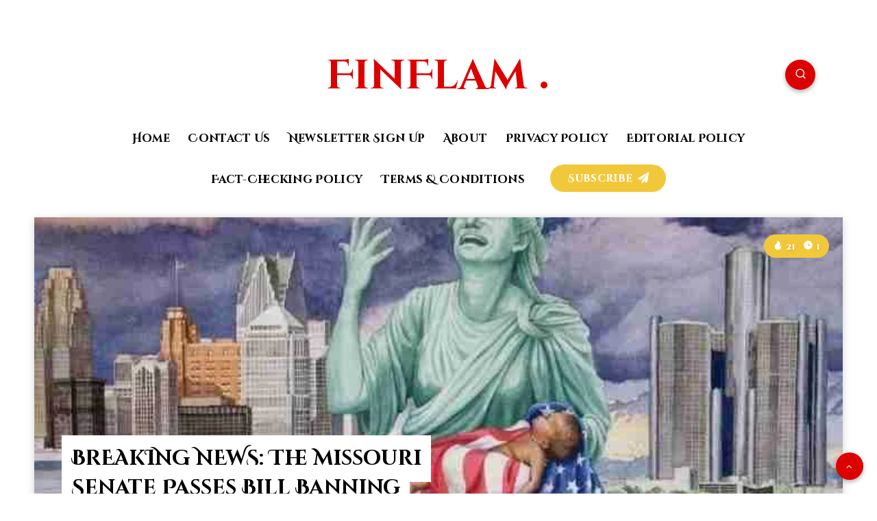

--- FILE ---
content_type: text/html; charset=utf-8
request_url: https://www.google.com/recaptcha/api2/aframe
body_size: 267
content:
<!DOCTYPE HTML><html><head><meta http-equiv="content-type" content="text/html; charset=UTF-8"></head><body><script nonce="TqAFPWoPZ82teJshCC3gCA">/** Anti-fraud and anti-abuse applications only. See google.com/recaptcha */ try{var clients={'sodar':'https://pagead2.googlesyndication.com/pagead/sodar?'};window.addEventListener("message",function(a){try{if(a.source===window.parent){var b=JSON.parse(a.data);var c=clients[b['id']];if(c){var d=document.createElement('img');d.src=c+b['params']+'&rc='+(localStorage.getItem("rc::a")?sessionStorage.getItem("rc::b"):"");window.document.body.appendChild(d);sessionStorage.setItem("rc::e",parseInt(sessionStorage.getItem("rc::e")||0)+1);localStorage.setItem("rc::h",'1768649643702');}}}catch(b){}});window.parent.postMessage("_grecaptcha_ready", "*");}catch(b){}</script></body></html>

--- FILE ---
content_type: application/javascript; charset=utf-8
request_url: https://fundingchoicesmessages.google.com/f/AGSKWxVeAdtizUAGu5HBUqngnEFhG7cBNdn1okXkhX3dx5r-4801M1AYPRzCLiGMeT90730E-UH__XKs1TrgqUroIaS2dRM59ZmGIxBau3iCV2yuVxHxXaiDg0Yl36qXBTIIg7sGcaAWZkLYgal-ySdOFQRm4gQf47Dv6lUhDnigyoar0HS9YoIIg15EyKpq/__ad_background._openx//adcycle.&gIncludeExternalAds=/ads/top-
body_size: -1290
content:
window['2fba2946-e8e4-49ab-994b-5ad7c532fc96'] = true;

--- FILE ---
content_type: application/javascript; charset=utf-8
request_url: https://fundingchoicesmessages.google.com/f/AGSKWxWmL0agN6NtyPbV274NtrhEtAtWClf0VhARXgAqxaIsZPKfLvEEJb25dbPkF4ijQhPRGsDtEHXiUhVfMM1BWIWqzAODFJzJmd--F3Wvf5rbko_bTLBPaTR6xZk9z3SjUaGELelvCg==?fccs=W251bGwsbnVsbCxudWxsLG51bGwsbnVsbCxudWxsLFsxNzY4NjQ5NjQ0LDM2NzAwMDAwMF0sbnVsbCxudWxsLG51bGwsW251bGwsWzcsNiwxMCw5XSxudWxsLDIsbnVsbCwiZW4iLG51bGwsbnVsbCxudWxsLG51bGwsbnVsbCwxXSwiaHR0cHM6Ly9maW5mbGFtLmNvbS9icmVha2luZy1uZXdzLXRoZS1taXNzb3VyaS1zZW5hdGUtcGFzc2VzLWJpbGwtYmFubmluZy1hYm9ydGlvbnMtYWZ0ZXItOC13ZWVrcy8iLG51bGwsW1s4LCJNOWxrelVhWkRzZyJdLFs5LCJlbi1VUyJdLFsxOSwiMiJdLFsyNCwiIl0sWzI5LCJmYWxzZSJdXV0
body_size: 221
content:
if (typeof __googlefc.fcKernelManager.run === 'function') {"use strict";this.default_ContributorServingResponseClientJs=this.default_ContributorServingResponseClientJs||{};(function(_){var window=this;
try{
var np=function(a){this.A=_.t(a)};_.u(np,_.J);var op=function(a){this.A=_.t(a)};_.u(op,_.J);op.prototype.getWhitelistStatus=function(){return _.F(this,2)};var pp=function(a){this.A=_.t(a)};_.u(pp,_.J);var qp=_.Zc(pp),rp=function(a,b,c){this.B=a;this.j=_.A(b,np,1);this.l=_.A(b,_.Nk,3);this.F=_.A(b,op,4);a=this.B.location.hostname;this.D=_.Dg(this.j,2)&&_.O(this.j,2)!==""?_.O(this.j,2):a;a=new _.Og(_.Ok(this.l));this.C=new _.bh(_.q.document,this.D,a);this.console=null;this.o=new _.jp(this.B,c,a)};
rp.prototype.run=function(){if(_.O(this.j,3)){var a=this.C,b=_.O(this.j,3),c=_.dh(a),d=new _.Ug;b=_.fg(d,1,b);c=_.C(c,1,b);_.hh(a,c)}else _.eh(this.C,"FCNEC");_.lp(this.o,_.A(this.l,_.Ae,1),this.l.getDefaultConsentRevocationText(),this.l.getDefaultConsentRevocationCloseText(),this.l.getDefaultConsentRevocationAttestationText(),this.D);_.mp(this.o,_.F(this.F,1),this.F.getWhitelistStatus());var e;a=(e=this.B.googlefc)==null?void 0:e.__executeManualDeployment;a!==void 0&&typeof a==="function"&&_.Qo(this.o.G,
"manualDeploymentApi")};var sp=function(){};sp.prototype.run=function(a,b,c){var d;return _.v(function(e){d=qp(b);(new rp(a,d,c)).run();return e.return({})})};_.Rk(7,new sp);
}catch(e){_._DumpException(e)}
}).call(this,this.default_ContributorServingResponseClientJs);
// Google Inc.

//# sourceURL=/_/mss/boq-content-ads-contributor/_/js/k=boq-content-ads-contributor.ContributorServingResponseClientJs.en_US.M9lkzUaZDsg.es5.O/d=1/exm=ad_blocking_detection_executable,kernel_loader,loader_js_executable,web_iab_tcf_v2_signal_executable,web_iab_us_states_signal_executable/ed=1/rs=AJlcJMzanTQvnnVdXXtZinnKRQ21NfsPog/m=cookie_refresh_executable
__googlefc.fcKernelManager.run('\x5b\x5b\x5b7,\x22\x5b\x5bnull,\\\x22finflam.com\\\x22,\\\x22AKsRol8kkOQfiqdOF6vUXmvFncAHtiUj8sYjkA8qwJ7acZgkVlQee8gNSOxpbVcfuDWqEeHD_Hm1F7OzWj1zcImlLBoSDtZtKSo2qeFL1PVXwFeK6cT843i8LDwLHKGi9EWBqvwklmTZVRiQeDRcd9RAlj9uGb0Djw\\\\u003d\\\\u003d\\\x22\x5d,null,\x5b\x5bnull,null,null,\\\x22https:\/\/fundingchoicesmessages.google.com\/f\/AGSKWxVhc0Bwy98YIZf0qLEUNM0qQ3xrLgY_efs1oA0xHyjLa8k4nQO-VNZeZjfGVnuo5y0-LgS--v0SgT9o4-wbcibulzyfu2GBSbw1xwwfjHmA8QzNZXEyDZixoGEygIz_7Kgo6-b6Zw\\\\u003d\\\\u003d\\\x22\x5d,null,null,\x5bnull,null,null,\\\x22https:\/\/fundingchoicesmessages.google.com\/el\/AGSKWxXuAVUxVpPji-v1l5OC0rIgZLyAoSjH_MdeDQYsS8GLvlIAMq6XVzZT-RO1OY8Z4X4EZENKDB8udB79V21P9sCj2q9IYmOB4CkNYKF6DrulXeYq2v50h7mInaru8OnTzG_lzbpFXA\\\\u003d\\\\u003d\\\x22\x5d,null,\x5bnull,\x5b7,6,10,9\x5d,null,2,null,\\\x22en\\\x22,null,null,null,null,null,1\x5d,null,\\\x22Privacy and cookie settings\\\x22,\\\x22Close\\\x22,null,null,null,\\\x22Managed by Google. Complies with IAB TCF. CMP ID: 300\\\x22\x5d,\x5b3,1\x5d\x5d\x22\x5d\x5d,\x5bnull,null,null,\x22https:\/\/fundingchoicesmessages.google.com\/f\/AGSKWxXqSm-aIJmjOu_cVgoGsu280P0s6iHqWMeXCBbCTw8mSVG68_tEcqcMNZ2FIdoENjLgXA6KQhpFY5WwoEZh0MZq5sGirZV6gqhIN42Hy0iSp4lBMUAWg07qjB-JVs71fpWetZxW7A\\u003d\\u003d\x22\x5d\x5d');}